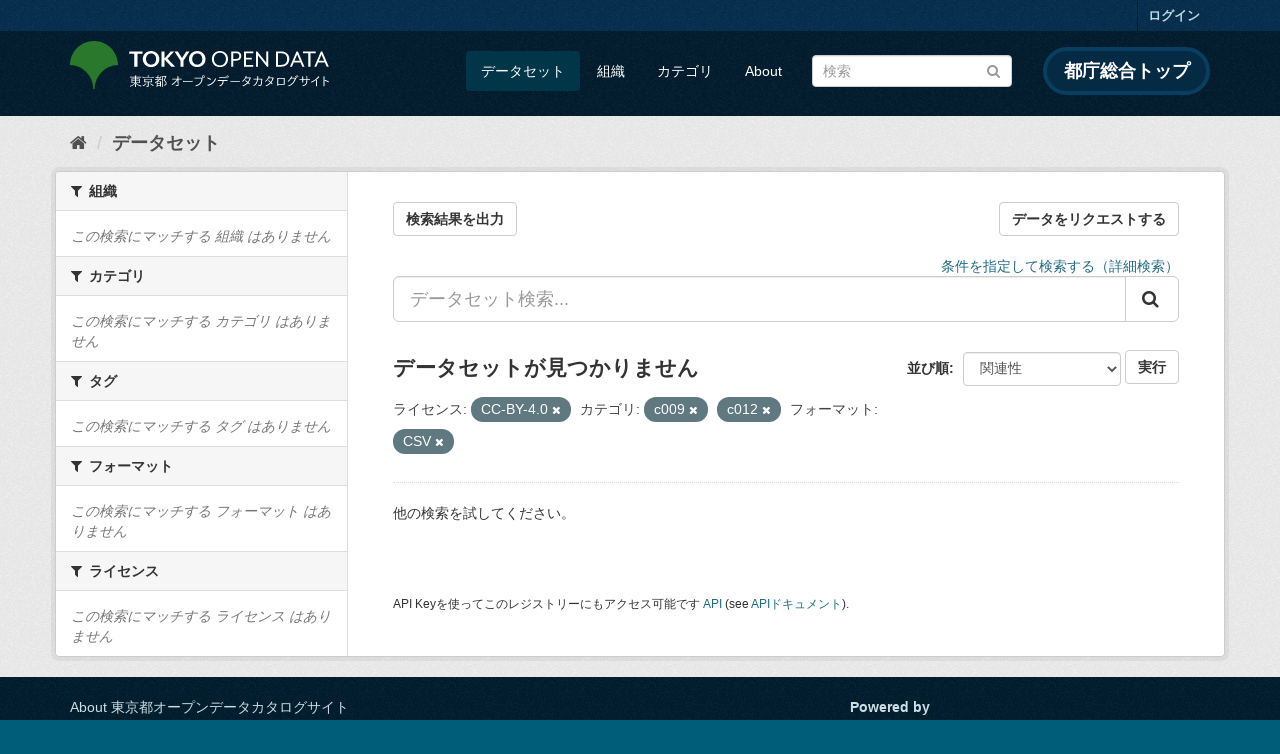

--- FILE ---
content_type: text/html; charset=utf-8
request_url: https://catalog.data.metro.tokyo.lg.jp/dataset?res_format=CSV&groups=c009&groups=c012&license_id=CC-BY-4.0
body_size: 6067
content:
<!DOCTYPE html>
<!--[if IE 9]> <html lang="ja" class="ie9"> <![endif]-->
<!--[if gt IE 8]><!--> <html lang="ja"> <!--<![endif]-->
  <head>
    <link rel="stylesheet" type="text/css" href="/fanstatic/vendor/:version:2023-06-02T01:54:07.62/select2/select2.min.css" />
<link rel="stylesheet" type="text/css" href="/fanstatic/css/:version:2023-06-02T01:54:07.58/main.min.css" />
<link rel="stylesheet" type="text/css" href="/fanstatic/vendor/:version:2023-06-02T01:54:07.62/font-awesome/css/font-awesome.min.css" />
<link rel="stylesheet" type="text/css" href="/fanstatic/tokyo_od_theme/:version:2025-12-12T07:07:58.49/:bundle:jquery-ui.css;daterangepicker.css;tokyo_od_theme.css" />

    <meta charset="utf-8" />
      <meta name="generator" content="ckan 2.8.12" />
      <meta name="viewport" content="width=device-width, initial-scale=1.0">
    <title>データセット - 東京都オープンデータカタログサイト</title>

    
    
  <link rel="shortcut icon" href="/tokyo_od_theme/favicon.ico" />
    
  
    <script type="text/javascript">
  (function(i,s,o,g,r,a,m){i['GoogleAnalyticsObject']=r;i[r]=i[r]||function(){
  (i[r].q=i[r].q||[]).push(arguments)},i[r].l=1*new Date();a=s.createElement(o),
  m=s.getElementsByTagName(o)[0];a.async=1;a.src=g;m.parentNode.insertBefore(a,m)
  })(window,document,'script','//www.google-analytics.com/analytics.js','ga');

  ga('create', 'UA-151340803-1', 'auto', {});
     
  ga('set', 'anonymizeIp', true);
  ga('send', 'pageview');
</script>
  

  
      
    
  
  
  


    
      
      
    
    
  </head>

  
  <body data-site-root="https://catalog.data.metro.tokyo.lg.jp/" data-locale-root="https://catalog.data.metro.tokyo.lg.jp/" >

    
<!-- Google Tag Manager (noscript) -->
<noscript><iframe src="https://www.googletagmanager.com/ns.html?id=GTM-W6KNVCT"
                  height="0" width="0" style="display:none;visibility:hidden" title="Google Tag Manager (noscript)"></iframe></noscript>
<!-- End Google Tag Manager (noscript) -->

    <div class="sr-only sr-only-focusable"><a href="#content">スキップして内容へ</a></div>
  


  
     
<header class="account-masthead">
  <div class="container">
     
    <nav class="account not-authed">
      <ul class="list-unstyled">
        
        <li><a href="/user/login">ログイン</a></li>
         
      </ul>
    </nav>
     
  </div>
</header>

<header class="navbar navbar-static-top masthead">
    
  <div class="container">
    <div class="navbar-right">
      <button data-target="#main-navigation-toggle" data-toggle="collapse" class="navbar-toggle collapsed" type="button">
        <span class="fa fa-bars"></span>
      </button>
    </div>
    <hgroup class="header-image navbar-left">
       
<a class="logo" href="https://portal.data.metro.tokyo.lg.jp"><img src="/tokyo_od_theme/images/tokyo-od-logo.png" alt="東京都オープンデータカタログサイト" title="東京都オープンデータカタログサイト" /></a>
 
    </hgroup>

    <div class="collapse navbar-collapse" id="main-navigation-toggle">
      
      <nav class="section navigation">
        <ul class="nav nav-pills">
           <li class="active"><a href="/dataset">データセット</a></li><li><a href="/organization">組織</a></li><li><a href="/group">カテゴリ</a></li><li><a href="/about">About</a></li> 
        </ul>
      </nav>
       
<form class="section site-search simple-input" action="/dataset" method="get">
  <div class="field">
    <label for="field-sitewide-search">データセットを検索</label>
    <input id="field-sitewide-search" type="text" class="form-control" name="q" placeholder="検索" />
    <button class="btn-search" type="submit"><i class="fa fa-search"></i></button>
  </div>
</form>
<a href="https://www.metro.tokyo.lg.jp/" target="_blank" title="都庁総合トップを新規ウィンドウで開きます" class="metro-tokyo">
  都庁総合トップ
</a>

    </div>
  </div>
</header>

  
    <div role="main">
      <div id="content" class="container">
        
          
            <div class="flash-messages">
              
                
              
            </div>
          

          
            <div class="toolbar">
              
  
    <ol class="breadcrumb">
      
<li class="home"><a href="/" title="ホーム"><i class="fa fa-home"></i><span> ホーム</span></a></li>
      
  <li class="active"><a class=" active" href="/dataset">データセット</a></li>

    </ol>
  

            </div>
          

          <div class="row wrapper">
            
            
            

            
              <aside class="secondary col-sm-3">
                
                
<div class="filters">
  <div>
    
      

  
  
    
      
      
        <section class="module module-narrow module-shallow">
          
            <h2 class="module-heading">
              <i class="fa fa-filter"></i>
              
              組織
            </h2>
          
          
            
            
              <p class="module-content empty">この検索にマッチする 組織 はありません</p>
            
            
          
        </section>
      
    
  

    
      

  
  
    
      
      
        <section class="module module-narrow module-shallow">
          
            <h2 class="module-heading">
              <i class="fa fa-filter"></i>
              
              カテゴリ
            </h2>
          
          
            
            
              <p class="module-content empty">この検索にマッチする カテゴリ はありません</p>
            
            
          
        </section>
      
    
  

    
      

  
  
    
      
      
        <section class="module module-narrow module-shallow">
          
            <h2 class="module-heading">
              <i class="fa fa-filter"></i>
              
              タグ
            </h2>
          
          
            
            
              <p class="module-content empty">この検索にマッチする タグ はありません</p>
            
            
          
        </section>
      
    
  

    
      

  
  
    
      
      
        <section class="module module-narrow module-shallow">
          
            <h2 class="module-heading">
              <i class="fa fa-filter"></i>
              
              フォーマット
            </h2>
          
          
            
            
              <p class="module-content empty">この検索にマッチする フォーマット はありません</p>
            
            
          
        </section>
      
    
  

    
      

  
  
    
      
      
        <section class="module module-narrow module-shallow">
          
            <h2 class="module-heading">
              <i class="fa fa-filter"></i>
              
              ライセンス
            </h2>
          
          
            
            
              <p class="module-content empty">この検索にマッチする ライセンス はありません</p>
            
            
          
        </section>
      
    
  

    
  </div>
  <a class="close no-text hide-filters"><i class="fa fa-times-circle"></i><span class="text">close</span></a>
</div>

              </aside>
            

            
              <div class="primary col-sm-9 col-xs-12">
                
                
  <section class="module">
    <div class="module-content">
      
  
    <div style="display: flex; justify-content: space-between;" class="page_primary_action">
  
    
    <form method="post" action="/csv/export" style="display:inline">
      <input type="hidden" name="q" value="">
      <input type="hidden" name="search_url_params" value="res_format=CSV&amp;groups=c009&amp;groups=c012&amp;license_id=CC-BY-4.0">
      <button type="submit" class="btn btn-default">検索結果を出力</button>
    </form>
    
      <a class="btn btn-default" href="https://logoform.jp/form/tmgform/835554" target="_blank">データをリクエストする</a>
    
  </div>

      
  
  
  







<form id="dataset-search-form" class="search-form" method="get" data-module="select-switch">

  
  
    <div style="text-align: right;">
      <a href="/advanced_search">
        条件を指定して検索する（詳細検索）
      </a>
    </div>
  
  
    <div class="input-group search-input-group">
      <input aria-label="データセット検索..." id="field-giant-search" type="text" class="form-control input-lg" name="q" value="" autocomplete="off" placeholder="データセット検索...">
      
      <span class="input-group-btn">
        <button class="btn btn-default btn-lg" type="submit" value="search">
          <i class="fa fa-search"></i>
        </button>
      </span>
      
    </div>
  


  
    <span>
  
  

  
  
  
  <input type="hidden" name="res_format" value="CSV" />
  
  
  
  
  
  <input type="hidden" name="groups" value="c009" />
  
  
  
  
  
  <input type="hidden" name="groups" value="c012" />
  
  
  
  
  
  <input type="hidden" name="license_id" value="CC-BY-4.0" />
  
  
  
  </span>
  

  
    
      <div class="form-select form-group control-order-by">
        <label for="field-order-by">並び順</label>
        <select id="field-order-by" name="sort" class="form-control">
          
            
              <option value="score desc, metadata_modified desc" selected="selected">関連性</option>
            
          
            
              <option value="title_string asc">名前で昇順</option>
            
          
            
              <option value="title_string desc">名前で降順</option>
            
          
            
              <option value="metadata_modified desc">最終更新日</option>
            
          
            
              <option value="metadata_created asc">作成日の古い順</option>
            
          
            
              <option value="metadata_created desc">作成日の新しい順</option>
            
          
            
              <option value="views_recent desc">人気</option>
            
          
        </select>
        
<button class="btn btn-default" type="submit">実行</button>

      </div>
    
  

  
    
      <h2>

  
  
  
  

データセットが見つかりません</h2>
    
  

  
    
      <p class="filter-list">
        
          
          <span class="facet">ライセンス:</span>
          
            <span class="filtered pill">CC-BY-4.0
              <a href="dataset?res_format=CSV&amp;groups=c009&amp;groups=c012" class="remove" title="削除"><i class="fa fa-times"></i></a>
            </span>
          
        
          
          <span class="facet">カテゴリ:</span>
          
            <span class="filtered pill">c009
              <a href="dataset?res_format=CSV&amp;groups=c012&amp;license_id=CC-BY-4.0" class="remove" title="削除"><i class="fa fa-times"></i></a>
            </span>
          
            <span class="filtered pill">c012
              <a href="dataset?res_format=CSV&amp;groups=c009&amp;license_id=CC-BY-4.0" class="remove" title="削除"><i class="fa fa-times"></i></a>
            </span>
          
        
          
          <span class="facet">フォーマット:</span>
          
            <span class="filtered pill">CSV
              <a href="dataset?groups=c009&amp;groups=c012&amp;license_id=CC-BY-4.0" class="remove" title="削除"><i class="fa fa-times"></i></a>
            </span>
          
        
      </p>
      <a class="show-filters btn btn-default">フィルタ結果</a>
    
  

</form>


   <p class="extra">他の検索を試してください。</p> 




      
        

  

      
    </div>

    
      
    
  </section>

  
  <section class="module">
    <div class="module-content">
      
      <small>
        
        
        
          API Keyを使ってこのレジストリーにもアクセス可能です <a href="/api/3">API</a> (see <a href="http://docs.ckan.org/en/2.8/api/">APIドキュメント</a>). 
      </small>
      
    </div>
  </section>
  

              </div>
            
          </div>
        
      </div>
    </div>
  
    <footer class="site-footer">
  <div class="container">
    

    <div class="row">
      <div class="col-md-8 footer-links">
        
          <ul class="list-unstyled">
            
              <li><a href="/about">About 東京都オープンデータカタログサイト</a></li>
            
          </ul>
          <ul class="list-unstyled">
            
              
              <li><a href="http://docs.ckan.org/en/2.8/api/">CKAN API</a></li>
              <li><a href="http://www.ckan.org/">CKANアソシエーション</a></li>
              <li><a href="http://www.opendefinition.org/okd/"><img src="/base/images/od_80x15_blue.png" alt="Open Data"></a></li>
            
          </ul>
        
      </div>
      <div class="col-md-4 attribution">
        
          <p><strong>Powered by</strong> <a class="hide-text ckan-footer-logo" href="http://ckan.org">CKAN</a></p>
        
        
          
<form class="form-inline form-select lang-select" action="/util/redirect" data-module="select-switch" method="POST">
  <label for="field-lang-select">言語</label>
  <select id="field-lang-select" name="url" data-module="autocomplete" data-module-dropdown-class="lang-dropdown" data-module-container-class="lang-container">
    
      <option value="/ja/dataset?res_format=CSV&amp;groups=c009&amp;groups=c012&amp;license_id=CC-BY-4.0" selected="selected">
        日本語
      </option>
    
      <option value="/en/dataset?res_format=CSV&amp;groups=c009&amp;groups=c012&amp;license_id=CC-BY-4.0" >
        English
      </option>
    
      <option value="/pt_BR/dataset?res_format=CSV&amp;groups=c009&amp;groups=c012&amp;license_id=CC-BY-4.0" >
        português (Brasil)
      </option>
    
      <option value="/it/dataset?res_format=CSV&amp;groups=c009&amp;groups=c012&amp;license_id=CC-BY-4.0" >
        italiano
      </option>
    
      <option value="/cs_CZ/dataset?res_format=CSV&amp;groups=c009&amp;groups=c012&amp;license_id=CC-BY-4.0" >
        čeština (Česká republika)
      </option>
    
      <option value="/ca/dataset?res_format=CSV&amp;groups=c009&amp;groups=c012&amp;license_id=CC-BY-4.0" >
        català
      </option>
    
      <option value="/es/dataset?res_format=CSV&amp;groups=c009&amp;groups=c012&amp;license_id=CC-BY-4.0" >
        español
      </option>
    
      <option value="/fr/dataset?res_format=CSV&amp;groups=c009&amp;groups=c012&amp;license_id=CC-BY-4.0" >
        français
      </option>
    
      <option value="/el/dataset?res_format=CSV&amp;groups=c009&amp;groups=c012&amp;license_id=CC-BY-4.0" >
        Ελληνικά
      </option>
    
      <option value="/sv/dataset?res_format=CSV&amp;groups=c009&amp;groups=c012&amp;license_id=CC-BY-4.0" >
        svenska
      </option>
    
      <option value="/sr/dataset?res_format=CSV&amp;groups=c009&amp;groups=c012&amp;license_id=CC-BY-4.0" >
        српски
      </option>
    
      <option value="/no/dataset?res_format=CSV&amp;groups=c009&amp;groups=c012&amp;license_id=CC-BY-4.0" >
        norsk bokmål (Norge)
      </option>
    
      <option value="/sk/dataset?res_format=CSV&amp;groups=c009&amp;groups=c012&amp;license_id=CC-BY-4.0" >
        slovenčina
      </option>
    
      <option value="/fi/dataset?res_format=CSV&amp;groups=c009&amp;groups=c012&amp;license_id=CC-BY-4.0" >
        suomi
      </option>
    
      <option value="/ru/dataset?res_format=CSV&amp;groups=c009&amp;groups=c012&amp;license_id=CC-BY-4.0" >
        русский
      </option>
    
      <option value="/de/dataset?res_format=CSV&amp;groups=c009&amp;groups=c012&amp;license_id=CC-BY-4.0" >
        Deutsch
      </option>
    
      <option value="/pl/dataset?res_format=CSV&amp;groups=c009&amp;groups=c012&amp;license_id=CC-BY-4.0" >
        polski
      </option>
    
      <option value="/nl/dataset?res_format=CSV&amp;groups=c009&amp;groups=c012&amp;license_id=CC-BY-4.0" >
        Nederlands
      </option>
    
      <option value="/bg/dataset?res_format=CSV&amp;groups=c009&amp;groups=c012&amp;license_id=CC-BY-4.0" >
        български
      </option>
    
      <option value="/ko_KR/dataset?res_format=CSV&amp;groups=c009&amp;groups=c012&amp;license_id=CC-BY-4.0" >
        한국어 (대한민국)
      </option>
    
      <option value="/hu/dataset?res_format=CSV&amp;groups=c009&amp;groups=c012&amp;license_id=CC-BY-4.0" >
        magyar
      </option>
    
      <option value="/sl/dataset?res_format=CSV&amp;groups=c009&amp;groups=c012&amp;license_id=CC-BY-4.0" >
        slovenščina
      </option>
    
      <option value="/lv/dataset?res_format=CSV&amp;groups=c009&amp;groups=c012&amp;license_id=CC-BY-4.0" >
        latviešu
      </option>
    
      <option value="/am/dataset?res_format=CSV&amp;groups=c009&amp;groups=c012&amp;license_id=CC-BY-4.0" >
        አማርኛ
      </option>
    
      <option value="/ne/dataset?res_format=CSV&amp;groups=c009&amp;groups=c012&amp;license_id=CC-BY-4.0" >
        नेपाली
      </option>
    
      <option value="/pt_PT/dataset?res_format=CSV&amp;groups=c009&amp;groups=c012&amp;license_id=CC-BY-4.0" >
        português (Portugal)
      </option>
    
      <option value="/uk_UA/dataset?res_format=CSV&amp;groups=c009&amp;groups=c012&amp;license_id=CC-BY-4.0" >
        українська (Україна)
      </option>
    
      <option value="/he/dataset?res_format=CSV&amp;groups=c009&amp;groups=c012&amp;license_id=CC-BY-4.0" >
        עברית
      </option>
    
      <option value="/gl/dataset?res_format=CSV&amp;groups=c009&amp;groups=c012&amp;license_id=CC-BY-4.0" >
        galego
      </option>
    
      <option value="/eu/dataset?res_format=CSV&amp;groups=c009&amp;groups=c012&amp;license_id=CC-BY-4.0" >
        euskara
      </option>
    
      <option value="/uk/dataset?res_format=CSV&amp;groups=c009&amp;groups=c012&amp;license_id=CC-BY-4.0" >
        українська
      </option>
    
      <option value="/en_AU/dataset?res_format=CSV&amp;groups=c009&amp;groups=c012&amp;license_id=CC-BY-4.0" >
        English (Australia)
      </option>
    
      <option value="/mk/dataset?res_format=CSV&amp;groups=c009&amp;groups=c012&amp;license_id=CC-BY-4.0" >
        македонски
      </option>
    
      <option value="/hr/dataset?res_format=CSV&amp;groups=c009&amp;groups=c012&amp;license_id=CC-BY-4.0" >
        hrvatski
      </option>
    
      <option value="/vi/dataset?res_format=CSV&amp;groups=c009&amp;groups=c012&amp;license_id=CC-BY-4.0" >
        Tiếng Việt
      </option>
    
      <option value="/tl/dataset?res_format=CSV&amp;groups=c009&amp;groups=c012&amp;license_id=CC-BY-4.0" >
        Filipino (Pilipinas)
      </option>
    
      <option value="/id/dataset?res_format=CSV&amp;groups=c009&amp;groups=c012&amp;license_id=CC-BY-4.0" >
        Indonesia
      </option>
    
      <option value="/ar/dataset?res_format=CSV&amp;groups=c009&amp;groups=c012&amp;license_id=CC-BY-4.0" >
        العربية
      </option>
    
      <option value="/fa_IR/dataset?res_format=CSV&amp;groups=c009&amp;groups=c012&amp;license_id=CC-BY-4.0" >
        فارسی (ایران)
      </option>
    
      <option value="/lt/dataset?res_format=CSV&amp;groups=c009&amp;groups=c012&amp;license_id=CC-BY-4.0" >
        lietuvių
      </option>
    
      <option value="/tr/dataset?res_format=CSV&amp;groups=c009&amp;groups=c012&amp;license_id=CC-BY-4.0" >
        Türkçe
      </option>
    
      <option value="/zh_Hans_CN/dataset?res_format=CSV&amp;groups=c009&amp;groups=c012&amp;license_id=CC-BY-4.0" >
        中文 (简体, 中国)
      </option>
    
      <option value="/km/dataset?res_format=CSV&amp;groups=c009&amp;groups=c012&amp;license_id=CC-BY-4.0" >
        ខ្មែរ
      </option>
    
      <option value="/zh_Hant_TW/dataset?res_format=CSV&amp;groups=c009&amp;groups=c012&amp;license_id=CC-BY-4.0" >
        中文 (繁體, 台灣)
      </option>
    
      <option value="/sq/dataset?res_format=CSV&amp;groups=c009&amp;groups=c012&amp;license_id=CC-BY-4.0" >
        shqip
      </option>
    
      <option value="/ro/dataset?res_format=CSV&amp;groups=c009&amp;groups=c012&amp;license_id=CC-BY-4.0" >
        română
      </option>
    
      <option value="/sr_Latn/dataset?res_format=CSV&amp;groups=c009&amp;groups=c012&amp;license_id=CC-BY-4.0" >
        srpski (latinica)
      </option>
    
      <option value="/is/dataset?res_format=CSV&amp;groups=c009&amp;groups=c012&amp;license_id=CC-BY-4.0" >
        íslenska
      </option>
    
      <option value="/th/dataset?res_format=CSV&amp;groups=c009&amp;groups=c012&amp;license_id=CC-BY-4.0" >
        ไทย
      </option>
    
      <option value="/da_DK/dataset?res_format=CSV&amp;groups=c009&amp;groups=c012&amp;license_id=CC-BY-4.0" >
        dansk (Danmark)
      </option>
    
      <option value="/mn_MN/dataset?res_format=CSV&amp;groups=c009&amp;groups=c012&amp;license_id=CC-BY-4.0" >
        монгол (Монгол)
      </option>
    
      <option value="/es_AR/dataset?res_format=CSV&amp;groups=c009&amp;groups=c012&amp;license_id=CC-BY-4.0" >
        español (Argentina)
      </option>
    
  </select>
  <button class="btn btn-default js-hide" type="submit">Go</button>
</form>
        
      </div>
    </div>
    


  </div>

  
    
  
</footer>
  
    
    
    
      
    
  
  
  
    
  
  
  
  
  
  
  <!-- Google Tag Manager -->
  <script>(function(w,d,s,l,i){w[l]=w[l]||[];w[l].push({'gtm.start':
  new Date().getTime(),event:'gtm.js'});var f=d.getElementsByTagName(s)[0],
  j=d.createElement(s),dl=l!='dataLayer'?'&l='+l:'';j.async=true;j.src=
  'https://www.googletagmanager.com/gtm.js?id='+i+dl;f.parentNode.insertBefore(j,f);
  })(window,document,'script','dataLayer','GTM-W6KNVCT');</script>
  <!-- End Google Tag Manager -->

  
    
    <div class="js-hide" data-module="google-analytics"
      data-module-googleanalytics_resource_prefix="">
    </div>
  


      
  <script>document.getElementsByTagName('html')[0].className += ' js';</script>
<script type="text/javascript" src="/fanstatic/vendor/:version:2023-06-02T01:54:07.62/jquery.min.js"></script>
<script type="text/javascript" src="/fanstatic/vendor/:version:2023-06-02T01:54:07.62/:bundle:bootstrap/js/bootstrap.min.js;jed.min.js;moment-with-locales.min.js;select2/select2.min.js;qs.js"></script>
<script type="text/javascript" src="/fanstatic/base/:version:2023-06-02T01:54:07.59/:bundle:plugins/jquery.inherit.min.js;plugins/jquery.proxy-all.min.js;plugins/jquery.url-helpers.min.js;plugins/jquery.date-helpers.min.js;plugins/jquery.slug.min.js;plugins/jquery.slug-preview.min.js;plugins/jquery.truncator.min.js;plugins/jquery.masonry.min.js;plugins/jquery.form-warning.min.js;plugins/jquery.images-loaded.min.js;sandbox.min.js;module.min.js;pubsub.min.js;client.min.js;notify.min.js;i18n.min.js;main.min.js;modules/select-switch.min.js;modules/slug-preview.min.js;modules/basic-form.min.js;modules/confirm-action.min.js;modules/api-info.min.js;modules/autocomplete.min.js;modules/custom-fields.min.js;modules/data-viewer.min.js;modules/table-selectable-rows.min.js;modules/resource-form.min.js;modules/resource-upload-field.min.js;modules/resource-reorder.min.js;modules/resource-view-reorder.min.js;modules/follow.min.js;modules/activity-stream.min.js;modules/dashboard.min.js;modules/resource-view-embed.min.js;view-filters.min.js;modules/resource-view-filters-form.min.js;modules/resource-view-filters.min.js;modules/table-toggle-more.min.js;modules/dataset-visibility.min.js;modules/media-grid.min.js;modules/image-upload.min.js;modules/followers-counter.min.js"></script>
<script type="text/javascript" src="/fanstatic/base/:version:2023-06-02T01:54:07.59/tracking.min.js"></script>
<script type="text/javascript" src="/fanstatic/ckanext-googleanalytics/:version:2019-11-01T07:09:48.01/googleanalytics_event_tracking.js"></script>
<script type="text/javascript" src="/fanstatic/tokyo_od_theme/:version:2025-12-12T07:07:58.49/:bundle:jquery-ui.js;js.cookie.js;daterangepicker.js;tokyo_od_theme.js;survey.js;modal.js"></script></body>
</html>